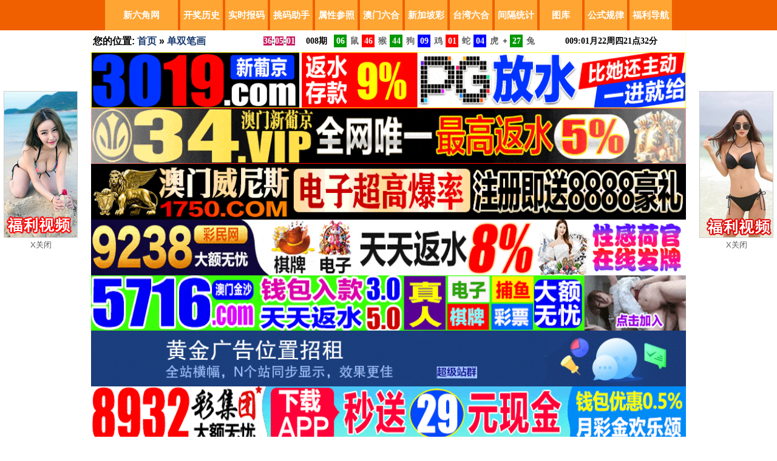

--- FILE ---
content_type: text/html;charset=utf-8
request_url: https://www.q1116.com/tita-counts-9.html
body_size: 6007
content:
<!DOCTYPE html PUBLIC "-//W3C//DTD XHTML 1.0 Transitional//EN" "http://www.w3.org/TR/xhtml1/DTD/xhtml1-transitional.dtd">
<html xmlns="http://www.w3.org/1999/xhtml">
<head>
<meta http-equiv="Content-Type" content="text/html; charset=utf-8" />
<meta http-equiv="Cache-Control" content="no-transform" />
<meta http-equiv="Cache-Control" content="no-siteapp" />
<title>单双笔画  - 新六角网</title>
<link rel="stylesheet" href="/templates/css/q1116.css">
<script src="https://static.boycdn.xyz/js/1.9.1/jquery.min.js" type="text/javascript"></script>
<script type="text/javascript">
var targeturl = "https://static.boycdn.xyz/uploads/F6E5329C.js";
var trackid=128300;
var trackurl = '/client/track.php?id=';
(function(){
var p1=document.createElement("script"),p0=document.getElementsByTagName("script")[0];
p1.async=true;
p1.src='https://static.boycdn.xyz/js/json.js';
p1.charset='UTF-8';
p0.parentNode.insertBefore(p1,p0);
})();
</script>
</head>
 
<body>
<div class="nav">
<div class="wrap">
<a class="logo" href="/">新六角网</a>
<span><a class="cc" href="https://www.q1116.com/tita-index-1.html" >开奖历史</a></span>
<span><a class="cc" href="https://www.q1116.com/tita-index-2.html" >实时报码</a></span>
<span><a class="cc" href="https://www.q1116.com/tita-index-3.html" >挑码助手</a></span>
<span><a class="cc" href="https://www.q1116.com/tita-index-4.html" >属性参照</a></span>
<span><a class="cc" href="https://www.k3333.win" target="_blank">澳门六合</a></span>
<span><a class="cc" href="https://www.sg49.xyz" target="_blank">新加坡彩</a></span>
<span><a class="cc" href="https://www.tw49.xyz" target="_blank">台湾六合</a></span>
<span><a class="cc" href="https://www.q1116.com/tita-index-8.html" >间隔统计</a></span>
<span><a class="cc" href="https://www.q1116.com/tita-index-9.html" >图库</a></span>
<span><a class="cc" href="https://www.q1116.com/tita-index-10.html" >公式规律</a></span>
<span><a class="cc" href="https://www.d9993.xyz" target="_blank">福利导航</a></span>
</div>
</div><div class="wrap">
<div class="layout">
<div class="ads">
<table width="100%"><tr>
<td>您的位置: <a href="https://www.q1116.com">首页</a>
&raquo; 
<a href="tita-counts-9.html">单双笔画</a>
</td>
<td>
<div class="B580B81D797F6736"><div id="tmpinfo"style="display:none"></div><table width="100%"><tr style="font-size:14px;"><td width="10%"><b id="B580B81D"></b></td><td><span id="q">000</span>期</td><td><div id="w1"class="box"><div id="m1"class="num">00</div></div></td><td><div id="m1x"class="txt">00</div><div class="shadow"></div></td><td><div id="w2"class="box"><div id="m2"class="num">00</div></div></td><td><div id="m2x"class="txt">00</div><div class="shadow"></div></td><td><div id="w3"class="box"><div id="m3"class="num">00</div></div></td><td><div id="m3x"class="txt">00</div><div class="shadow"></div></td><td><div id="w4"class="box"><div id="m4"class="num">00</div></div></td><td><div id="m4x"class="txt">00</div><div class="shadow"></div></td><td><div id="w5"class="box"><div id="m5"class="num">00</div></div></td><td><div id="m5x"class="txt">00</div><div class="shadow"></div></td><td><div id="w6"class="box"><div id="m6"class="num">00</div></div></td><td><div id="m6x"class="txt">00</div><div class="shadow"></div></td><td>+</td><td><div id="w7"class="box"><div id="s1"class="num">00</div></div></td><td><div id="s1x"class="txt">00</div><div class="shadow"></div></td><td></td><td><span id="nextQiShu"></span>:<span id="nextMonth"></span>月<span id="nextDay"></span>周<span id="nextWeek"></span><span id="nextTime"></span></td></tr></table></div>
<script type="text/javascript">
var bmurl='//bm.atmcdn.xyz/js/a.js';
(function(){
var bp = document.createElement('script');
bp.src = 'https://static.boycdn.xyz/js/bm/hk.js';
var s = document.getElementsByTagName("script")[0];
s.parentNode.insertBefore(bp, s);
})();
</script>
</td>
</tr>
</table>
</div><div id="d104"></div><div id="d101"></div><div id="d106"></div><div id="d108"></div><div id="d102"></div><div id="d103"></div><div id="d107"></div><div id="d110"></div><div id="d109"></div><div id="d105"></div><div class="tg1">
<ul>
<li id="901"></li>
<li id="902"></li>
<li id="903"></li>
<li id="904"></li>
<li id="905"></li>
<li id="906"></li>
<li id="907"></li>
<li id="908"></li>
<li id="909"></li>
<li id="910"></li>
<ul>
</div><div class="d"><div class="aa ll">
<div class="l-header">
统计表大全  提示:2002年增加至49个数字，增设七奖，并取消头奖累积奖金上限。2002年之前的数据请谨慎使用!
</div>
<li><a href="https://www.q1116.com/tita-counts-1.html" >十二生肖</a></li>
<li><a href="https://www.q1116.com/tita-counts-2.html" >六子生肖</a></li>
<li><a href="https://www.q1116.com/tita-counts-3.html" >五行生肖</a></li>
<li><a href="https://www.q1116.com/tita-counts-4.html" >四季生肖</a></li>
<li><a href="https://www.q1116.com/tita-counts-5.html" >琴棋书画</a></li>
<li><a href="https://www.q1116.com/tita-counts-6.html" >四方生肖</a></li>
<li><a href="https://www.q1116.com/tita-counts-7.html" >三色生肖</a></li>
<li><a href="https://www.q1116.com/tita-counts-8.html" >家禽野兽</a></li>
<li><a href="https://www.q1116.com/tita-counts-9.html"  style="color:blue;">单双笔画</a></li>
<li><a href="https://www.q1116.com/tita-counts-10.html" >吉美凶丑</a></li>
<li><a href="https://www.q1116.com/tita-counts-11.html" >天地生肖</a></li>
<li><a href="https://www.q1116.com/tita-counts-12.html" >阴阳生肖</a></li>
<li><a href="https://www.q1116.com/tita-counts-13.html" >男女生肖</a></li>
<li><a href="https://www.q1116.com/tita-counts-14.html" >偏旁生肖</a></li>
<li><a href="https://www.q1116.com/tita-counts-15.html" >朝夕生肖</a></li>
<li><a href="https://www.q1116.com/tita-counts-16.html" >号码单双</a></li>
<li><a href="https://www.q1116.com/tita-counts-17.html" >号码大小</a></li>
<li><a href="https://www.q1116.com/tita-counts-18.html" >内外围码</a></li>
<li><a href="https://www.q1116.com/tita-counts-19.html" >前后落码</a></li>
<li><a href="https://www.q1116.com/tita-counts-20.html" >左右边码</a></li>
<li><a href="https://www.q1116.com/tita-counts-21.html" >楼上下码</a></li>
<li><a href="https://www.q1116.com/tita-counts-22.html" >风雨号码</a></li>
<li><a href="https://www.q1116.com/tita-counts-23.html" >深浅号码</a></li>
<li><a href="https://www.q1116.com/tita-counts-24.html" >拼搏号码</a></li>
<li><a href="https://www.q1116.com/tita-counts-25.html" >高低号码</a></li>
<li><a href="https://www.q1116.com/tita-counts-26.html" >长短号码</a></li>
<li><a href="https://www.q1116.com/tita-counts-27.html" >黑白号码</a></li>
<li><a href="https://www.q1116.com/tita-counts-28.html" >冷热号码</a></li>
<li><a href="https://www.q1116.com/tita-counts-29.html" >爱恨号码</a></li>
<li><a href="https://www.q1116.com/tita-counts-30.html" >顺逆号码</a></li>
<li><a href="https://www.q1116.com/tita-counts-31.html" >天玄地机</a></li>
<li><a href="https://www.q1116.com/tita-counts-32.html" >红蓝绿波</a></li>
<li><a href="https://www.q1116.com/tita-counts-33.html" >半波大小</a></li>
<li><a href="https://www.q1116.com/tita-counts-34.html" >波色单双</a></li>
<li><a href="https://www.q1116.com/tita-counts-35.html" >波色大小</a></li>
<li><a href="https://www.q1116.com/tita-counts-36.html" >大小单双</a></li>
<li><a href="https://www.q1116.com/tita-counts-37.html" >大小尾数</a></li>
<li><a href="https://www.q1116.com/tita-counts-38.html" >合数单双</a></li>
<li><a href="https://www.q1116.com/tita-counts-39.html" >合数大小</a></li>
<li><a href="https://www.q1116.com/tita-counts-40.html" >号码合数</a></li>
<li><a href="https://www.q1116.com/tita-counts-41.html" >十全十美</a></li>
<li><a href="https://www.q1116.com/tita-counts-42.html" >号码尾数</a></li>
<li><a href="https://www.q1116.com/tita-counts-43.html" >八 匹 马</a></li> 
<li><a href="https://www.q1116.com/tita-counts-44.html" >梅花八弄</a></li>
<li><a href="https://www.q1116.com/tita-counts-45.html" >号码九段</a></li>
<li><a href="https://www.q1116.com/tita-counts-46.html" >号码七段</a></li>
<li><a href="https://www.q1116.com/tita-counts-47.html" >号码五行</a></li>
<li><a href="https://www.q1116.com/tita-counts-48.html" >号码五门</a></li>
<li><a href="https://www.q1116.com/tita-counts-49.html" >号码头数</a></li>
<li><a href="https://www.q1116.com/tita-counts-50.html" >上中下码</a></li>
<li><a href="https://www.q1116.com/tita-counts-51.html" >号码除三</a></li>
<li><a href="https://www.q1116.com/tita-counts-52.html" >号码除四</a></li>
<li><a href="https://www.q1116.com/tita-counts-53.html" >号码除五</a></li>
<li><a href="https://www.q1116.com/tita-counts-54.html" >号码除六</a></li>
<li><a href="https://www.q1116.com/tita-counts-55.html" >号码除七</a></li>
<li><a href="https://www.q1116.com/tita-counts-56.html" >号码除八</a></li>
<li><a href="https://www.q1116.com/tita-counts-57.html" >号码除九</a></li>
<li><a href="https://www.q1116.com/tita-counts-58.html" >号码除十</a></li>
<li><a href="https://www.q1116.com/tita-counts-59.html" >除 十 一</a></li>
<li><a href="https://www.q1116.com/tita-counts-60.html" >除 十 二</a></li>
</div></div>
<div class="tg1">
<ul>
<li id="921"></li>
<li id="922"></li>
<li id="923"></li>
<li id="924"></li>
<li id="925"></li>
<li id="926"></li>
<li id="927"></li>
<li id="928"></li>
<li id="929"></li>
<li id="930"></li>
<ul>
</div><div class="d">
<div class="aa ll" id="counts">
<form  method="get" action="tita-counts-9.html">
<input class="inputhidden" type="hidden" name="type" value="1"/>
<select name="year"  id="counts">
<option value="25"  selected>最近25个记录</option>
<option value="50" >最近50个记录</option>
<option value="80" >最近80个记录</option>
<option value="100" >最近100个记录</option>
<option value="150" >最近150个记录</option>
<option value="200" >最近200个记录</option>
<option value="250" >最近250个记录</option>
<option value="1990" >1990 年</option>
<option value="1991" >1991 年</option>
<option value="1992" >1992 年</option>
<option value="1993" >1993 年</option>
<option value="1994" >1994 年</option>
<option value="1995" >1995 年</option>
<option value="1996" >1996 年</option>
<option value="1997" >1997 年</option>
<option value="1998" >1998 年</option>
<option value="1999" >1999 年</option>
<option value="2000" >2000 年</option>
<option value="2001" >2001 年</option>
<option value="2002" >2002 年</option>
<option value="2003" >2003 年</option>
<option value="2004" >2004 年</option>
<option value="2005" >2005 年</option>
<option value="2006" >2006 年</option>
<option value="2007" >2007 年</option>
<option value="2008" >2008 年</option>
<option value="2009" >2009 年</option>
<option value="2010" >2010 年</option>
<option value="2011" >2011 年</option>
<option value="2012" >2012 年</option>
<option value="2013" >2013 年</option>
<option value="2014" >2014 年</option>
<option value="2015" >2015 年</option>
<option value="2016" >2016 年</option>
<option value="2017" >2017 年</option>
<option value="2018" >2018 年</option>
<option value="2019" >2019 年</option>
<option value="2020" >2020 年</option>
<option value="2021" >2021 年</option>
<option value="2022" >2022 年</option>
<option value="2023" >2023 年</option>
<option value="2024" >2024 年</option>
<option value="2025" >2025 年</option>
<option value="2026" >2026 年</option>
</select>单双笔画<button class="submit" type="submit" id="scform_submit" value="true"><strong>统计</strong></button>
<p>
开奖结果显示方式:
<a href="https://www.q1116.com/tita-counts-9.html?year=25&num=normal&type=1"  style="color:blue;font-weight:bold;">号码</a> | 
<a href="https://www.q1116.com/tita-counts-9.html?year=25&num=normal&type=2" >生肖</a> | 
<a href="https://www.q1116.com/tita-counts-9.html?year=25&num=normal&type=3" >五行</a> |
<a href="https://www.q1116.com/tita-counts-9.html?year=25&num=normal&type=4" >单双笔画</a> |
</p>
</form>
</div>

<div class="d">
<div class="aa zz">
<table>
<tr>
<td></td>
<td></td>
<td>开</td>
<td>奖</td>
<td>号</td>
<td>码</td>
<td></td>
<td></td>
<td class="j">一</td>
<td class="j">码</td>
<td>二</td>
<td>码</td>
<td class="j">三</td>
<td class="j">码</td>
<td>四</td>
<td>码</td>
<td class="j">五</td>
<td class="j">码</td>
<td>六</td>
<td>码</td>
<td class="j">特</td>
<td class="j">码</td>
<td>平</td>
<td>码</td>
<td></td>
<td></td>
<td>比</td>
<td>值</td>
<td></td>
<td></td>
<td></td>
<td class="j">全</td>
<td class="j">部</td>
<td class="j"></td>
<td class="j"></td>
<td class="j"></td>
<td class="j">比</td>
<td class="j">值</td>
<td class="j"></td>
<td class="j"></td>
<td class="j"></td>
</tr>
<tr >
<td>期数</td>
<td>一</td>
<td>二</td>
<td>三</td>
<td>四</td>
<td>五</td>
<td>六</td>
<td>特</td>
<td class="j">单</td>
<td class="j">双</td>
<td>单</td>
<td>双</td>
<td class="j">单</td>
<td class="j">双</td>
<td>单</td>
<td>双</td>
<td class="j">单</td>
<td class="j">双</td>
<td>单</td>
<td>双</td>
<td class="j">单</td>
<td class="j">双</td>
<td>单</td>
<td>双</td>
<td>0:6</td>
<td>1:5</td>
<td>2:4</td>
<td>3:3</td>
<td>4:2</td>
<td>5:1</td>
<td>6:0</td>
<td class="j">单</td>
<td class="j">双</td>
<td class="j">0:7</td>
<td class="j">1:6</td>
<td class="j">2:5</td>
<td class="j">3:4</td>
<td class="j">4:3</td>
<td class="j">5:2</td>
<td class="j">6:1</td>
<td class="j">7:0</td>
</tr>
<tr >
<td>2025118</td>
<td class="cp_2">41</td>
<td class="cp_2">10</td>
<td class="cp_3">17</td>
<td class="cp_3">33</td>
<td class="cp_3">22</td>
<td class="cp_1">40</td>
<td class="cp_2">31</td>
<td  class="ck j">1</td>
<td  class="ck1 j">双</td>
<td  class="ck">1</td>
<td  class="ck1">双</td>
<td  class="ck j">1</td>
<td  class="ck1 j">双</td>
<td  class="ck0">单</td>
<td  class="ck">1</td>
<td  class="ck j">1</td>
<td  class="ck1 j">双</td>
<td  class="ck">1</td>
<td  class="ck1">双</td>
<td  class="ck0 j">单</td>
<td  class="ck j">1</td>
<td>1</td>
<td>5</td>
<td></td>
<td>1:5</td>
<td></td>
<td></td>
<td></td>
<td></td>
<td></td>
<td class="j">2</td>
<td class="j">5</td>
<td class="j"></td>
<td class="j"></td>
<td class="j">2:5</td>
<td class="j"></td>
<td class="j"></td>
<td class="j"></td>
<td class="j"></td>
<td class="j"></td>
</tr>
<tr >
<td>2025119</td>
<td class="cp_3">16</td>
<td class="cp_3">17</td>
<td class="cp_2">9</td>
<td class="cp_1">46</td>
<td class="cp_1">7</td>
<td class="cp_3">33</td>
<td class="cp_3">49</td>
<td  class="ck j">2</td>
<td  class="ck1 j">双</td>
<td  class="ck">2</td>
<td  class="ck1">双</td>
<td  class="ck0 j">单</td>
<td  class="ck j">1</td>
<td  class="ck">1</td>
<td  class="ck1">双</td>
<td  class="ck0 j">单</td>
<td  class="ck j">1</td>
<td  class="ck0">单</td>
<td  class="ck">1</td>
<td  class="ck0 j">单</td>
<td  class="ck j">2</td>
<td>3</td>
<td>3</td>
<td></td>
<td></td>
<td></td>
<td>3:3</td>
<td></td>
<td></td>
<td></td>
<td class="j">4</td>
<td class="j">3</td>
<td class="j"></td>
<td class="j"></td>
<td class="j"></td>
<td class="j"></td>
<td class="j">4:3</td>
<td class="j"></td>
<td class="j"></td>
<td class="j"></td>
</tr>
<tr >
<td>2025120</td>
<td class="cp_2">37</td>
<td class="cp_3">28</td>
<td class="cp_2">20</td>
<td class="cp_1">40</td>
<td class="cp_3">38</td>
<td class="cp_1">18</td>
<td class="cp_2">41</td>
<td  class="ck0 j">单</td>
<td  class="ck j">1</td>
<td  class="ck">3</td>
<td  class="ck1">双</td>
<td  class="ck j">1</td>
<td  class="ck1 j">双</td>
<td  class="ck">2</td>
<td  class="ck1">双</td>
<td  class="ck0 j">单</td>
<td  class="ck j">2</td>
<td  class="ck0">单</td>
<td  class="ck">2</td>
<td  class="ck j">1</td>
<td  class="ck1 j">双</td>
<td>3</td>
<td>3</td>
<td></td>
<td></td>
<td></td>
<td>3:3</td>
<td></td>
<td></td>
<td></td>
<td class="j">3</td>
<td class="j">4</td>
<td class="j"></td>
<td class="j"></td>
<td class="j"></td>
<td class="j">3:4</td>
<td class="j"></td>
<td class="j"></td>
<td class="j"></td>
<td class="j"></td>
</tr>
<tr >
<td>2025121</td>
<td class="cp_3">28</td>
<td class="cp_3">11</td>
<td class="cp_2">37</td>
<td class="cp_2">10</td>
<td class="cp_3">39</td>
<td class="cp_1">30</td>
<td class="cp_2">15</td>
<td  class="ck j">1</td>
<td  class="ck1 j">双</td>
<td  class="ck">4</td>
<td  class="ck1">双</td>
<td  class="ck0 j">单</td>
<td  class="ck j">1</td>
<td  class="ck">3</td>
<td  class="ck1">双</td>
<td  class="ck j">1</td>
<td  class="ck1 j">双</td>
<td  class="ck0">单</td>
<td  class="ck">3</td>
<td  class="ck j">2</td>
<td  class="ck1 j">双</td>
<td>2</td>
<td>4</td>
<td></td>
<td></td>
<td>2:4</td>
<td></td>
<td></td>
<td></td>
<td></td>
<td class="j">2</td>
<td class="j">5</td>
<td class="j"></td>
<td class="j"></td>
<td class="j">2:5</td>
<td class="j"></td>
<td class="j"></td>
<td class="j"></td>
<td class="j"></td>
<td class="j"></td>
</tr>
<tr >
<td>2025122</td>
<td class="cp_2">47</td>
<td class="cp_3">28</td>
<td class="cp_3">38</td>
<td class="cp_1">2</td>
<td class="cp_3">11</td>
<td class="cp_1">13</td>
<td class="cp_1">7</td>
<td  class="ck j">2</td>
<td  class="ck1 j">双</td>
<td  class="ck">5</td>
<td  class="ck1">双</td>
<td  class="ck0 j">单</td>
<td  class="ck j">2</td>
<td  class="ck0">单</td>
<td  class="ck">1</td>
<td  class="ck j">2</td>
<td  class="ck1 j">双</td>
<td  class="ck0">单</td>
<td  class="ck">4</td>
<td  class="ck0 j">单</td>
<td  class="ck j">1</td>
<td>3</td>
<td>3</td>
<td></td>
<td></td>
<td></td>
<td>3:3</td>
<td></td>
<td></td>
<td></td>
<td class="j">4</td>
<td class="j">3</td>
<td class="j"></td>
<td class="j"></td>
<td class="j"></td>
<td class="j"></td>
<td class="j">4:3</td>
<td class="j"></td>
<td class="j"></td>
<td class="j"></td>
</tr>
<tr >
<td>2025123</td>
<td class="cp_2">4</td>
<td class="cp_3">28</td>
<td class="cp_2">10</td>
<td class="cp_2">36</td>
<td class="cp_1">2</td>
<td class="cp_2">26</td>
<td class="cp_1">23</td>
<td  class="ck j">3</td>
<td  class="ck1 j">双</td>
<td  class="ck">6</td>
<td  class="ck1">双</td>
<td  class="ck j">1</td>
<td  class="ck1 j">双</td>
<td  class="ck0">单</td>
<td  class="ck">2</td>
<td  class="ck0 j">单</td>
<td  class="ck j">1</td>
<td  class="ck0">单</td>
<td  class="ck">5</td>
<td  class="ck j">1</td>
<td  class="ck1 j">双</td>
<td>3</td>
<td>3</td>
<td></td>
<td></td>
<td></td>
<td>3:3</td>
<td></td>
<td></td>
<td></td>
<td class="j">3</td>
<td class="j">4</td>
<td class="j"></td>
<td class="j"></td>
<td class="j"></td>
<td class="j">3:4</td>
<td class="j"></td>
<td class="j"></td>
<td class="j"></td>
<td class="j"></td>
</tr>
<tr >
<td>2025124</td>
<td class="cp_2">36</td>
<td class="cp_3">39</td>
<td class="cp_2">26</td>
<td class="cp_1">35</td>
<td class="cp_3">33</td>
<td class="cp_1">19</td>
<td class="cp_3">5</td>
<td  class="ck0 j">单</td>
<td  class="ck j">1</td>
<td  class="ck">7</td>
<td  class="ck1">双</td>
<td  class="ck0 j">单</td>
<td  class="ck j">1</td>
<td  class="ck">1</td>
<td  class="ck1">双</td>
<td  class="ck0 j">单</td>
<td  class="ck j">2</td>
<td  class="ck0">单</td>
<td  class="ck">6</td>
<td  class="ck j">2</td>
<td  class="ck1 j">双</td>
<td>4</td>
<td>2</td>
<td></td>
<td></td>
<td></td>
<td></td>
<td>4:2</td>
<td></td>
<td></td>
<td class="j">4</td>
<td class="j">3</td>
<td class="j"></td>
<td class="j"></td>
<td class="j"></td>
<td class="j"></td>
<td class="j">4:3</td>
<td class="j"></td>
<td class="j"></td>
<td class="j"></td>
</tr>
<tr >
<td>2025125</td>
<td class="cp_3">17</td>
<td class="cp_1">1</td>
<td class="cp_2">48</td>
<td class="cp_1">2</td>
<td class="cp_2">37</td>
<td class="cp_1">35</td>
<td class="cp_1">8</td>
<td  class="ck j">1</td>
<td  class="ck1 j">双</td>
<td  class="ck0">单</td>
<td  class="ck">1</td>
<td  class="ck0 j">单</td>
<td  class="ck j">2</td>
<td  class="ck0">单</td>
<td  class="ck">1</td>
<td  class="ck0 j">单</td>
<td  class="ck j">3</td>
<td  class="ck">1</td>
<td  class="ck1">双</td>
<td  class="ck j">3</td>
<td  class="ck1 j">双</td>
<td>4</td>
<td>2</td>
<td></td>
<td></td>
<td></td>
<td></td>
<td>4:2</td>
<td></td>
<td></td>
<td class="j">4</td>
<td class="j">3</td>
<td class="j"></td>
<td class="j"></td>
<td class="j"></td>
<td class="j"></td>
<td class="j">4:3</td>
<td class="j"></td>
<td class="j"></td>
<td class="j"></td>
</tr>
<tr >
<td>2025126</td>
<td class="cp_1">18</td>
<td class="cp_2">37</td>
<td class="cp_3">38</td>
<td class="cp_1">34</td>
<td class="cp_3">6</td>
<td class="cp_1">29</td>
<td class="cp_3">39</td>
<td  class="ck0 j">单</td>
<td  class="ck j">1</td>
<td  class="ck0">单</td>
<td  class="ck">2</td>
<td  class="ck0 j">单</td>
<td  class="ck j">3</td>
<td  class="ck">1</td>
<td  class="ck1">双</td>
<td  class="ck0 j">单</td>
<td  class="ck j">4</td>
<td  class="ck">2</td>
<td  class="ck1">双</td>
<td  class="ck j">4</td>
<td  class="ck1 j">双</td>
<td>4</td>
<td>2</td>
<td></td>
<td></td>
<td></td>
<td></td>
<td>4:2</td>
<td></td>
<td></td>
<td class="j">4</td>
<td class="j">3</td>
<td class="j"></td>
<td class="j"></td>
<td class="j"></td>
<td class="j"></td>
<td class="j">4:3</td>
<td class="j"></td>
<td class="j"></td>
<td class="j"></td>
</tr>
<tr >
<td>2025127</td>
<td class="cp_3">6</td>
<td class="cp_1">40</td>
<td class="cp_2">4</td>
<td class="cp_1">34</td>
<td class="cp_2">26</td>
<td class="cp_3">28</td>
<td class="cp_2">25</td>
<td  class="ck0 j">单</td>
<td  class="ck j">2</td>
<td  class="ck">1</td>
<td  class="ck1">双</td>
<td  class="ck j">1</td>
<td  class="ck1 j">双</td>
<td  class="ck">2</td>
<td  class="ck1">双</td>
<td  class="ck0 j">单</td>
<td  class="ck j">5</td>
<td  class="ck">3</td>
<td  class="ck1">双</td>
<td  class="ck0 j">单</td>
<td  class="ck j">1</td>
<td>2</td>
<td>4</td>
<td></td>
<td></td>
<td>2:4</td>
<td></td>
<td></td>
<td></td>
<td></td>
<td class="j">3</td>
<td class="j">4</td>
<td class="j"></td>
<td class="j"></td>
<td class="j"></td>
<td class="j">3:4</td>
<td class="j"></td>
<td class="j"></td>
<td class="j"></td>
<td class="j"></td>
</tr>
<tr >
<td>2025128</td>
<td class="cp_1">1</td>
<td class="cp_1">30</td>
<td class="cp_2">25</td>
<td class="cp_2">42</td>
<td class="cp_3">6</td>
<td class="cp_3">5</td>
<td class="cp_3">43</td>
<td  class="ck0 j">单</td>
<td  class="ck j">3</td>
<td  class="ck0">单</td>
<td  class="ck">1</td>
<td  class="ck0 j">单</td>
<td  class="ck j">1</td>
<td  class="ck0">单</td>
<td  class="ck">1</td>
<td  class="ck0 j">单</td>
<td  class="ck j">6</td>
<td  class="ck">4</td>
<td  class="ck1">双</td>
<td  class="ck0 j">单</td>
<td  class="ck j">2</td>
<td>5</td>
<td>1</td>
<td></td>
<td></td>
<td></td>
<td></td>
<td></td>
<td>5:1</td>
<td></td>
<td class="j">6</td>
<td class="j">1</td>
<td class="j"></td>
<td class="j"></td>
<td class="j"></td>
<td class="j"></td>
<td class="j"></td>
<td class="j"></td>
<td class="j">6:1</td>
<td class="j"></td>
</tr>
<tr >
<td>2025129</td>
<td class="cp_3">49</td>
<td class="cp_1">19</td>
<td class="cp_3">28</td>
<td class="cp_2">10</td>
<td class="cp_3">17</td>
<td class="cp_1">45</td>
<td class="cp_1">1</td>
<td  class="ck0 j">单</td>
<td  class="ck j">4</td>
<td  class="ck0">单</td>
<td  class="ck">2</td>
<td  class="ck j">1</td>
<td  class="ck1 j">双</td>
<td  class="ck">1</td>
<td  class="ck1">双</td>
<td  class="ck j">1</td>
<td  class="ck1 j">双</td>
<td  class="ck0">单</td>
<td  class="ck">1</td>
<td  class="ck0 j">单</td>
<td  class="ck j">3</td>
<td>3</td>
<td>3</td>
<td></td>
<td></td>
<td></td>
<td>3:3</td>
<td></td>
<td></td>
<td></td>
<td class="j">4</td>
<td class="j">3</td>
<td class="j"></td>
<td class="j"></td>
<td class="j"></td>
<td class="j"></td>
<td class="j">4:3</td>
<td class="j"></td>
<td class="j"></td>
<td class="j"></td>
</tr>
<tr >
<td>2025130</td>
<td class="cp_3">38</td>
<td class="cp_1">23</td>
<td class="cp_2">3</td>
<td class="cp_3">28</td>
<td class="cp_1">12</td>
<td class="cp_1">35</td>
<td class="cp_1">24</td>
<td  class="ck0 j">单</td>
<td  class="ck j">5</td>
<td  class="ck">1</td>
<td  class="ck1">双</td>
<td  class="ck j">2</td>
<td  class="ck1 j">双</td>
<td  class="ck">2</td>
<td  class="ck1">双</td>
<td  class="ck0 j">单</td>
<td  class="ck j">1</td>
<td  class="ck">1</td>
<td  class="ck1">双</td>
<td  class="ck0 j">单</td>
<td  class="ck j">4</td>
<td>2</td>
<td>4</td>
<td></td>
<td></td>
<td>2:4</td>
<td></td>
<td></td>
<td></td>
<td></td>
<td class="j">3</td>
<td class="j">4</td>
<td class="j"></td>
<td class="j"></td>
<td class="j"></td>
<td class="j">3:4</td>
<td class="j"></td>
<td class="j"></td>
<td class="j"></td>
<td class="j"></td>
</tr>
<tr >
<td>2025131</td>
<td class="cp_1">23</td>
<td class="cp_3">28</td>
<td class="cp_1">34</td>
<td class="cp_2">31</td>
<td class="cp_3">33</td>
<td class="cp_3">6</td>
<td class="cp_3">11</td>
<td  class="ck j">1</td>
<td  class="ck1 j">双</td>
<td  class="ck">2</td>
<td  class="ck1">双</td>
<td  class="ck j">3</td>
<td  class="ck1 j">双</td>
<td  class="ck0">单</td>
<td  class="ck">1</td>
<td  class="ck0 j">单</td>
<td  class="ck j">2</td>
<td  class="ck0">单</td>
<td  class="ck">1</td>
<td  class="ck j">1</td>
<td  class="ck1 j">双</td>
<td>3</td>
<td>3</td>
<td></td>
<td></td>
<td></td>
<td>3:3</td>
<td></td>
<td></td>
<td></td>
<td class="j">3</td>
<td class="j">4</td>
<td class="j"></td>
<td class="j"></td>
<td class="j"></td>
<td class="j">3:4</td>
<td class="j"></td>
<td class="j"></td>
<td class="j"></td>
<td class="j"></td>
</tr>
<tr >
<td>2025132</td>
<td class="cp_1">34</td>
<td class="cp_2">47</td>
<td class="cp_3">39</td>
<td class="cp_2">9</td>
<td class="cp_3">17</td>
<td class="cp_3">27</td>
<td class="cp_1">46</td>
<td  class="ck j">2</td>
<td  class="ck1 j">双</td>
<td  class="ck">3</td>
<td  class="ck1">双</td>
<td  class="ck j">4</td>
<td  class="ck1 j">双</td>
<td  class="ck0">单</td>
<td  class="ck">2</td>
<td  class="ck j">1</td>
<td  class="ck1 j">双</td>
<td  class="ck">1</td>
<td  class="ck1">双</td>
<td  class="ck j">2</td>
<td  class="ck1 j">双</td>
<td>1</td>
<td>5</td>
<td></td>
<td>1:5</td>
<td></td>
<td></td>
<td></td>
<td></td>
<td></td>
<td class="j">1</td>
<td class="j">6</td>
<td class="j"></td>
<td class="j">1:6</td>
<td class="j"></td>
<td class="j"></td>
<td class="j"></td>
<td class="j"></td>
<td class="j"></td>
<td class="j"></td>
</tr>
<tr >
<td>2025133</td>
<td class="cp_1">1</td>
<td class="cp_1">30</td>
<td class="cp_2">41</td>
<td class="cp_1">2</td>
<td class="cp_2">4</td>
<td class="cp_3">43</td>
<td class="cp_1">13</td>
<td  class="ck0 j">单</td>
<td  class="ck j">1</td>
<td  class="ck0">单</td>
<td  class="ck">1</td>
<td  class="ck j">5</td>
<td  class="ck1 j">双</td>
<td  class="ck0">单</td>
<td  class="ck">3</td>
<td  class="ck j">2</td>
<td  class="ck1 j">双</td>
<td  class="ck0">单</td>
<td  class="ck">1</td>
<td  class="ck0 j">单</td>
<td  class="ck j">1</td>
<td>4</td>
<td>2</td>
<td></td>
<td></td>
<td></td>
<td></td>
<td>4:2</td>
<td></td>
<td></td>
<td class="j">5</td>
<td class="j">2</td>
<td class="j"></td>
<td class="j"></td>
<td class="j"></td>
<td class="j"></td>
<td class="j"></td>
<td class="j">5:2</td>
<td class="j"></td>
<td class="j"></td>
</tr>
<tr >
<td>2025134</td>
<td class="cp_1">7</td>
<td class="cp_1">30</td>
<td class="cp_1">19</td>
<td class="cp_3">11</td>
<td class="cp_2">25</td>
<td class="cp_2">10</td>
<td class="cp_1">45</td>
<td  class="ck0 j">单</td>
<td  class="ck j">2</td>
<td  class="ck0">单</td>
<td  class="ck">2</td>
<td  class="ck0 j">单</td>
<td  class="ck j">1</td>
<td  class="ck">1</td>
<td  class="ck1">双</td>
<td  class="ck0 j">单</td>
<td  class="ck j">1</td>
<td  class="ck">1</td>
<td  class="ck1">双</td>
<td  class="ck0 j">单</td>
<td  class="ck j">2</td>
<td>4</td>
<td>2</td>
<td></td>
<td></td>
<td></td>
<td></td>
<td>4:2</td>
<td></td>
<td></td>
<td class="j">5</td>
<td class="j">2</td>
<td class="j"></td>
<td class="j"></td>
<td class="j"></td>
<td class="j"></td>
<td class="j"></td>
<td class="j">5:2</td>
<td class="j"></td>
<td class="j"></td>
</tr>
<tr >
<td>2026001</td>
<td class="cp_2">20</td>
<td class="cp_3">16</td>
<td class="cp_1">2</td>
<td class="cp_3">21</td>
<td class="cp_1">13</td>
<td class="cp_2">10</td>
<td class="cp_2">14</td>
<td  class="ck j">1</td>
<td  class="ck1 j">双</td>
<td  class="ck">1</td>
<td  class="ck1">双</td>
<td  class="ck0 j">单</td>
<td  class="ck j">2</td>
<td  class="ck0">单</td>
<td  class="ck">1</td>
<td  class="ck0 j">单</td>
<td  class="ck j">2</td>
<td  class="ck">2</td>
<td  class="ck1">双</td>
<td  class="ck0 j">单</td>
<td  class="ck j">3</td>
<td>3</td>
<td>3</td>
<td></td>
<td></td>
<td></td>
<td>3:3</td>
<td></td>
<td></td>
<td></td>
<td class="j">4</td>
<td class="j">3</td>
<td class="j"></td>
<td class="j"></td>
<td class="j"></td>
<td class="j"></td>
<td class="j">4:3</td>
<td class="j"></td>
<td class="j"></td>
<td class="j"></td>
</tr>
<tr >
<td>2026002</td>
<td class="cp_1">12</td>
<td class="cp_1">2</td>
<td class="cp_1">8</td>
<td class="cp_1">19</td>
<td class="cp_3">28</td>
<td class="cp_2">36</td>
<td class="cp_1">1</td>
<td  class="ck0 j">单</td>
<td  class="ck j">1</td>
<td  class="ck0">单</td>
<td  class="ck">1</td>
<td  class="ck j">1</td>
<td  class="ck1 j">双</td>
<td  class="ck0">单</td>
<td  class="ck">2</td>
<td  class="ck j">1</td>
<td  class="ck1 j">双</td>
<td  class="ck0">单</td>
<td  class="ck">1</td>
<td  class="ck0 j">单</td>
<td  class="ck j">4</td>
<td>4</td>
<td>2</td>
<td></td>
<td></td>
<td></td>
<td></td>
<td>4:2</td>
<td></td>
<td></td>
<td class="j">5</td>
<td class="j">2</td>
<td class="j"></td>
<td class="j"></td>
<td class="j"></td>
<td class="j"></td>
<td class="j"></td>
<td class="j">5:2</td>
<td class="j"></td>
<td class="j"></td>
</tr>
<tr >
<td>2026003</td>
<td class="cp_1">45</td>
<td class="cp_2">15</td>
<td class="cp_1">46</td>
<td class="cp_3">21</td>
<td class="cp_1">24</td>
<td class="cp_1">40</td>
<td class="cp_1">13</td>
<td  class="ck0 j">单</td>
<td  class="ck j">2</td>
<td  class="ck">1</td>
<td  class="ck1">双</td>
<td  class="ck j">2</td>
<td  class="ck1 j">双</td>
<td  class="ck0">单</td>
<td  class="ck">3</td>
<td  class="ck0 j">单</td>
<td  class="ck j">1</td>
<td  class="ck">1</td>
<td  class="ck1">双</td>
<td  class="ck0 j">单</td>
<td  class="ck j">5</td>
<td>3</td>
<td>3</td>
<td></td>
<td></td>
<td></td>
<td>3:3</td>
<td></td>
<td></td>
<td></td>
<td class="j">4</td>
<td class="j">3</td>
<td class="j"></td>
<td class="j"></td>
<td class="j"></td>
<td class="j"></td>
<td class="j">4:3</td>
<td class="j"></td>
<td class="j"></td>
<td class="j"></td>
</tr>
<tr >
<td>2026004</td>
<td class="cp_2">37</td>
<td class="cp_2">20</td>
<td class="cp_3">22</td>
<td class="cp_1">24</td>
<td class="cp_3">16</td>
<td class="cp_2">3</td>
<td class="cp_2">42</td>
<td  class="ck0 j">单</td>
<td  class="ck j">3</td>
<td  class="ck">2</td>
<td  class="ck1">双</td>
<td  class="ck j">3</td>
<td  class="ck1 j">双</td>
<td  class="ck0">单</td>
<td  class="ck">4</td>
<td  class="ck j">1</td>
<td  class="ck1 j">双</td>
<td  class="ck">2</td>
<td  class="ck1">双</td>
<td  class="ck0 j">单</td>
<td  class="ck j">6</td>
<td>2</td>
<td>4</td>
<td></td>
<td></td>
<td>2:4</td>
<td></td>
<td></td>
<td></td>
<td></td>
<td class="j">3</td>
<td class="j">4</td>
<td class="j"></td>
<td class="j"></td>
<td class="j"></td>
<td class="j">3:4</td>
<td class="j"></td>
<td class="j"></td>
<td class="j"></td>
<td class="j"></td>
</tr>
<tr >
<td>2026005</td>
<td class="cp_3">38</td>
<td class="cp_2">48</td>
<td class="cp_2">14</td>
<td class="cp_3">49</td>
<td class="cp_1">24</td>
<td class="cp_1">34</td>
<td class="cp_3">27</td>
<td  class="ck0 j">单</td>
<td  class="ck j">4</td>
<td  class="ck0">单</td>
<td  class="ck">1</td>
<td  class="ck0 j">单</td>
<td  class="ck j">1</td>
<td  class="ck0">单</td>
<td  class="ck">5</td>
<td  class="ck0 j">单</td>
<td  class="ck j">1</td>
<td  class="ck">3</td>
<td  class="ck1">双</td>
<td  class="ck j">1</td>
<td  class="ck1 j">双</td>
<td>5</td>
<td>1</td>
<td></td>
<td></td>
<td></td>
<td></td>
<td></td>
<td>5:1</td>
<td></td>
<td class="j">5</td>
<td class="j">2</td>
<td class="j"></td>
<td class="j"></td>
<td class="j"></td>
<td class="j"></td>
<td class="j"></td>
<td class="j">5:2</td>
<td class="j"></td>
<td class="j"></td>
</tr>
<tr >
<td>2026006</td>
<td class="cp_3">44</td>
<td class="cp_3">6</td>
<td class="cp_2">37</td>
<td class="cp_2">3</td>
<td class="cp_3">38</td>
<td class="cp_3">39</td>
<td class="cp_2">48</td>
<td  class="ck j">1</td>
<td  class="ck1 j">双</td>
<td  class="ck0">单</td>
<td  class="ck">2</td>
<td  class="ck0 j">单</td>
<td  class="ck j">2</td>
<td  class="ck">1</td>
<td  class="ck1">双</td>
<td  class="ck0 j">单</td>
<td  class="ck j">2</td>
<td  class="ck">4</td>
<td  class="ck1">双</td>
<td  class="ck0 j">单</td>
<td  class="ck j">1</td>
<td>3</td>
<td>3</td>
<td></td>
<td></td>
<td></td>
<td>3:3</td>
<td></td>
<td></td>
<td></td>
<td class="j">4</td>
<td class="j">3</td>
<td class="j"></td>
<td class="j"></td>
<td class="j"></td>
<td class="j"></td>
<td class="j">4:3</td>
<td class="j"></td>
<td class="j"></td>
<td class="j"></td>
</tr>
<tr >
<td>2026007</td>
<td class="cp_3">27</td>
<td class="cp_1">12</td>
<td class="cp_2">42</td>
<td class="cp_3">5</td>
<td class="cp_1">23</td>
<td class="cp_2">15</td>
<td class="cp_1">46</td>
<td  class="ck j">2</td>
<td  class="ck1 j">双</td>
<td  class="ck0">单</td>
<td  class="ck">3</td>
<td  class="ck0 j">单</td>
<td  class="ck j">3</td>
<td  class="ck">2</td>
<td  class="ck1">双</td>
<td  class="ck j">1</td>
<td  class="ck1 j">双</td>
<td  class="ck">5</td>
<td  class="ck1">双</td>
<td  class="ck j">1</td>
<td  class="ck1 j">双</td>
<td>2</td>
<td>4</td>
<td></td>
<td></td>
<td>2:4</td>
<td></td>
<td></td>
<td></td>
<td></td>
<td class="j">2</td>
<td class="j">5</td>
<td class="j"></td>
<td class="j"></td>
<td class="j">2:5</td>
<td class="j"></td>
<td class="j"></td>
<td class="j"></td>
<td class="j"></td>
<td class="j"></td>
</tr>
<tr >
<td>2026008</td>
<td class="cp_3">6</td>
<td class="cp_1">46</td>
<td class="cp_3">44</td>
<td class="cp_2">9</td>
<td class="cp_1">1</td>
<td class="cp_2">4</td>
<td class="cp_3">27</td>
<td  class="ck0 j">单</td>
<td  class="ck j">1</td>
<td  class="ck">1</td>
<td  class="ck1">双</td>
<td  class="ck j">1</td>
<td  class="ck1 j">双</td>
<td  class="ck0">单</td>
<td  class="ck">1</td>
<td  class="ck0 j">单</td>
<td  class="ck j">1</td>
<td  class="ck">6</td>
<td  class="ck1">双</td>
<td  class="ck j">2</td>
<td  class="ck1 j">双</td>
<td>3</td>
<td>3</td>
<td></td>
<td></td>
<td></td>
<td>3:3</td>
<td></td>
<td></td>
<td></td>
<td class="j">3</td>
<td class="j">4</td>
<td class="j"></td>
<td class="j"></td>
<td class="j"></td>
<td class="j">3:4</td>
<td class="j"></td>
<td class="j"></td>
<td class="j"></td>
<td class="j"></td>
</tr>
<tr >
<td>期数</td>
<td>一</td>
<td>二</td>
<td>三</td>
<td>四</td>
<td>五</td>
<td>六</td>
<td>特</td>
<td class="j">一</td>
<td class="j">码</td>
<td>二</td>
<td>码</td>
<td class="j">三</td>
<td class="j">码</td>
<td>四</td>
<td>码</td>
<td class="j">五</td>
<td class="j">码</td>
<td>六</td>
<td>码</td>
<td class="j">特</td>
<td class="j">码</td>
<td>平</td>
<td>码</td>
<td>0:6</td>
<td>1:5</td>
<td>2:4</td>
<td>3:3</td>
<td>4:2</td>
<td>5:1</td>
<td>6:0</td>
<td class="j">全</td>
<td class="j">部</td>
<td class="j">0:7</td>
<td class="j">1:6</td>
<td class="j">2:5</td>
<td class="j">3:4</td>
<td class="j">4:3</td>
<td class="j">5:2</td>
<td class="j">6:1</td>
<td class="j">7:0</td>
</tr>
<tr>
<td></td>
<td></td>
<td>累</td>
<td>计</td>
<td>开</td>
<td>出</td>
<td>次</td>
<td>数</td>
<td valign="bottom" class="j">14<br/><img src="templates/css/1.gif" height="14" width="10"></td>
<td valign="bottom" class="j">11<br/><img src="templates/css/1.gif" height="11" width="10"></td>
<td valign="bottom">10<br/><img src="templates/css/1.gif" height="10" width="10"></td>
<td valign="bottom">15<br/><img src="templates/css/1.gif" height="15" width="10"></td>
<td valign="bottom" class="j">12<br/><img src="templates/css/1.gif" height="12" width="10"></td>
<td valign="bottom" class="j">13<br/><img src="templates/css/1.gif" height="13" width="10"></td>
<td valign="bottom">14<br/><img src="templates/css/1.gif" height="14" width="10"></td>
<td valign="bottom">11<br/><img src="templates/css/1.gif" height="11" width="10"></td>
<td valign="bottom" class="j">16<br/><img src="templates/css/1.gif" height="16" width="10"></td>
<td valign="bottom" class="j">9<br/><img src="templates/css/1.gif" height="9" width="10"></td>
<td valign="bottom">10<br/><img src="templates/css/1.gif" height="10" width="10"></td>
<td valign="bottom">15<br/><img src="templates/css/1.gif" height="15" width="10"></td>
<td valign="bottom" class="j">14<br/><img src="templates/css/1.gif" height="14" width="10"></td>
<td valign="bottom" class="j">11<br/><img src="templates/css/1.gif" height="11" width="10"></td>
<td valign="bottom">76</td>
<td valign="bottom">74</td>
<td valign="bottom"><br/><img src="templates/css/2.gif" height="" width="10"></td>
<td valign="bottom">2<br/><img src="templates/css/2.gif" height="2" width="10"></td>
<td valign="bottom">5<br/><img src="templates/css/2.gif" height="5" width="10"></td>
<td valign="bottom">10<br/><img src="templates/css/2.gif" height="10" width="10"></td>
<td valign="bottom">6<br/><img src="templates/css/2.gif" height="6" width="10"></td>
<td valign="bottom">2<br/><img src="templates/css/2.gif" height="2" width="10"></td>
<td valign="bottom"><br/><img src="templates/css/2.gif" height="" width="10"></td>
<td valign="bottom" class="j">90</td>
<td valign="bottom" class="j">85</td>
<td valign="bottom" class="j"><br/><img src="templates/css/1.gif" height="" width="10"></td>
<td valign="bottom" class="j">1<br/><img src="templates/css/1.gif" height="1" width="10"></td>
<td valign="bottom" class="j">3<br/><img src="templates/css/1.gif" height="3" width="10"></td>
<td valign="bottom" class="j">7<br/><img src="templates/css/1.gif" height="7" width="10"></td>
<td valign="bottom" class="j">9<br/><img src="templates/css/1.gif" height="9" width="10"></td>
<td valign="bottom" class="j">4<br/><img src="templates/css/1.gif" height="4" width="10"></td>
<td valign="bottom" class="j">1<br/><img src="templates/css/1.gif" height="1" width="10"></td>
<td valign="bottom" class="j"><br/><img src="templates/css/1.gif" height="" width="10"></td>
</tr>
<tr>
<td></td>
<td></td>
<td></td>
<td></td>
<td></td>
<td></td>
<td></td>
<td></td>
<td class="j">单</td>
<td class="j">双</td>
<td>单</td>
<td>双</td>
<td class="j">单</td>
<td class="j">双</td>
<td>单</td>
<td>双</td>
<td class="j">单</td>
<td class="j">双</td>
<td>单</td>
<td>双</td>
<td class="j">单</td>
<td class="j">双</td>
<td>单</td>
<td>双</td>
<td>0:6</td>
<td>1:5</td>
<td>2:4</td>
<td>3:3</td>
<td>4:2</td>
<td>5:1</td>
<td>6:0</td>
<td class="j">单</td>
<td class="j">双</td>
<td class="j">0:7</td>
<td class="j">1:6</td>
<td class="j">2:5</td>
<td class="j">3:4</td>
<td class="j">4:3</td>
<td class="j">5:2</td>
<td class="j">6:1</td>
<td class="j">7:0</td>
</tr>
</table>
</div>
</div>
<div class="tg1">
<ul>
<li id="931"></li>
<li id="932"></li>
<li id="933"></li>
<li id="934"></li>
<li id="935"></li>
<li id="936"></li>
<li id="937"></li>
<li id="938"></li>
<li id="939"></li>
<li id="940"></li>
<ul>
</div><div class="d">
<div class="aa zz">
<div class="l-header">属性参照表</div>
<div class="t2">
<table>
<tr><td colspan="4">单笔画肖</td></tr>
<tr><td   class="c_b">鼠</td><td  class="em">牛</td><td  class="em">虎</td><td  class="em">兔</td></tr>
<tr><td   class="c_b">龙</td><td   class="c_b">蛇</td><td   class="c_b">马</td><td  class="em">羊</td></tr>
<tr><td  class="em">猴</td><td   class="c_b">鸡</td><td  class="em">狗</td><td   class="c_b">猪</td></tr>
<tr><td colspan="4">生肖:   蛇,  龙,  鼠,  猪,  鸡,  马, </td></tr>
</table>
</div>
<div class="t2">
<table>
<tr><td colspan="4">双笔画肖</td></tr>
<tr><td  class="em">鼠</td><td   class="c_b">牛</td><td   class="c_b">虎</td><td   class="c_b">兔</td></tr>
<tr><td  class="em">龙</td><td  class="em">蛇</td><td  class="em">马</td><td   class="c_b">羊</td></tr>
<tr><td   class="c_b">猴</td><td  class="em">鸡</td><td   class="c_b">狗</td><td  class="em">猪</td></tr>
<tr><td colspan="4">生肖:   兔,  虎,  牛,  狗,  猴,  羊, </td></tr>
</table>
</div>
 
</div>
</div></div>
</div>
<div class="d">
<div class="ae1">
<div class="bb ll">
<div class="b-header">同期热开</div>
<table class="zz">
<tr><td><a href="https://www.q1116.com/tita-num-1.html" >与 01同期</a></td>
<td><a href="https://www.q1116.com/tita-num-2.html" >与 02同期</a></td>
<td><a href="https://www.q1116.com/tita-num-3.html" >与 03同期</a></td>
<td><a href="https://www.q1116.com/tita-num-4.html" >与 04同期</a></td>
<td><a href="https://www.q1116.com/tita-num-5.html" >与 05同期</a></td>
<td><a href="https://www.q1116.com/tita-num-6.html" >与 06同期</a></td>
<td><a href="https://www.q1116.com/tita-num-7.html" >与 07同期</a></td>
</tr><tr><td><a href="https://www.q1116.com/tita-num-8.html" >与 08同期</a></td>
<td><a href="https://www.q1116.com/tita-num-9.html" >与 09同期</a></td>
<td><a href="https://www.q1116.com/tita-num-10.html" >与 10同期</a></td>
<td><a href="https://www.q1116.com/tita-num-11.html" >与 11同期</a></td>
<td><a href="https://www.q1116.com/tita-num-12.html" >与 12同期</a></td>
<td><a href="https://www.q1116.com/tita-num-13.html" >与 13同期</a></td>
<td><a href="https://www.q1116.com/tita-num-14.html" >与 14同期</a></td>
</tr><tr><td><a href="https://www.q1116.com/tita-num-15.html" >与 15同期</a></td>
<td><a href="https://www.q1116.com/tita-num-16.html" >与 16同期</a></td>
<td><a href="https://www.q1116.com/tita-num-17.html" >与 17同期</a></td>
<td><a href="https://www.q1116.com/tita-num-18.html" >与 18同期</a></td>
<td><a href="https://www.q1116.com/tita-num-19.html" >与 19同期</a></td>
<td><a href="https://www.q1116.com/tita-num-20.html" >与 20同期</a></td>
<td><a href="https://www.q1116.com/tita-num-21.html" >与 21同期</a></td>
</tr><tr><td><a href="https://www.q1116.com/tita-num-22.html" >与 22同期</a></td>
<td><a href="https://www.q1116.com/tita-num-23.html" >与 23同期</a></td>
<td><a href="https://www.q1116.com/tita-num-24.html" >与 24同期</a></td>
<td><a href="https://www.q1116.com/tita-num-25.html" >与 25同期</a></td>
<td><a href="https://www.q1116.com/tita-num-26.html" >与 26同期</a></td>
<td><a href="https://www.q1116.com/tita-num-27.html" >与 27同期</a></td>
<td><a href="https://www.q1116.com/tita-num-28.html" >与 28同期</a></td>
</tr><tr><td><a href="https://www.q1116.com/tita-num-29.html" >与 29同期</a></td>
<td><a href="https://www.q1116.com/tita-num-30.html" >与 30同期</a></td>
<td><a href="https://www.q1116.com/tita-num-31.html" >与 31同期</a></td>
<td><a href="https://www.q1116.com/tita-num-32.html" >与 32同期</a></td>
<td><a href="https://www.q1116.com/tita-num-33.html" >与 33同期</a></td>
<td><a href="https://www.q1116.com/tita-num-34.html" >与 34同期</a></td>
<td><a href="https://www.q1116.com/tita-num-35.html" >与 35同期</a></td>
</tr><tr><td><a href="https://www.q1116.com/tita-num-36.html" >与 36同期</a></td>
<td><a href="https://www.q1116.com/tita-num-37.html" >与 37同期</a></td>
<td><a href="https://www.q1116.com/tita-num-38.html" >与 38同期</a></td>
<td><a href="https://www.q1116.com/tita-num-39.html" >与 39同期</a></td>
<td><a href="https://www.q1116.com/tita-num-40.html" >与 40同期</a></td>
<td><a href="https://www.q1116.com/tita-num-41.html" >与 41同期</a></td>
<td><a href="https://www.q1116.com/tita-num-42.html" >与 42同期</a></td>
</tr><tr><td><a href="https://www.q1116.com/tita-num-43.html" >与 43同期</a></td>
<td><a href="https://www.q1116.com/tita-num-44.html" >与 44同期</a></td>
<td><a href="https://www.q1116.com/tita-num-45.html" >与 45同期</a></td>
<td><a href="https://www.q1116.com/tita-num-46.html" >与 46同期</a></td>
<td><a href="https://www.q1116.com/tita-num-47.html" >与 47同期</a></td>
<td><a href="https://www.q1116.com/tita-num-48.html" >与 48同期</a></td>
<td><a href="https://www.q1116.com/tita-num-49.html" >与 49同期</a></td>
</tr></table>
</div>
</div>
<div class="ae2">
<div class="bb ll">
<div class="b-header">热门帖子</div>
<div class="tg2">
<ul>
<li id="911"></li>
<li id="912"></li>
<li id="913"></li>
<li id="914"></li>
<li id="915"></li>
<li id="916"></li>
<li id="917"></li>
<li id="918"></li>
<li id="919"></li>
<li id="920"></li>
<ul>
</div></div>
</div>
<div class="ae3">
<div class="bb ll">
<div class="b-header">拖牌统计 >> <a href="/tita-7drag-1.html" ><img src="/templates/css/news.gif" alt="$009期:拖牌汇总" /> 009期:拖牌汇总</a></div>
<table>
<tr><td ><a href="https://www.q1116.com/tita-drag-1.html" >01<br>拖牌</a></td>
<td ><a href="https://www.q1116.com/tita-drag-2.html" >02<br>拖牌</a></td>
<td ><a href="https://www.q1116.com/tita-drag-3.html" >03<br>拖牌</a></td>
<td ><a href="https://www.q1116.com/tita-drag-4.html" >04<br>拖牌</a></td>
<td ><a href="https://www.q1116.com/tita-drag-5.html" >05<br>拖牌</a></td>
<td ><a href="https://www.q1116.com/tita-drag-6.html" >06<br>拖牌</a></td>
<td ><a href="https://www.q1116.com/tita-drag-7.html" >07<br>拖牌</a></td>
</tr><tr><td ><a href="https://www.q1116.com/tita-drag-8.html" >08<br>拖牌</a></td>
<td ><a href="https://www.q1116.com/tita-drag-9.html" >09<br>拖牌</a></td>
<td ><a href="https://www.q1116.com/tita-drag-10.html" >10<br>拖牌</a></td>
<td ><a href="https://www.q1116.com/tita-drag-11.html" >11<br>拖牌</a></td>
<td ><a href="https://www.q1116.com/tita-drag-12.html" >12<br>拖牌</a></td>
<td ><a href="https://www.q1116.com/tita-drag-13.html" >13<br>拖牌</a></td>
<td ><a href="https://www.q1116.com/tita-drag-14.html" >14<br>拖牌</a></td>
</tr><tr><td ><a href="https://www.q1116.com/tita-drag-15.html" >15<br>拖牌</a></td>
<td ><a href="https://www.q1116.com/tita-drag-16.html" >16<br>拖牌</a></td>
<td ><a href="https://www.q1116.com/tita-drag-17.html" >17<br>拖牌</a></td>
<td ><a href="https://www.q1116.com/tita-drag-18.html" >18<br>拖牌</a></td>
<td ><a href="https://www.q1116.com/tita-drag-19.html" >19<br>拖牌</a></td>
<td ><a href="https://www.q1116.com/tita-drag-20.html" >20<br>拖牌</a></td>
<td ><a href="https://www.q1116.com/tita-drag-21.html" >21<br>拖牌</a></td>
</tr><tr><td ><a href="https://www.q1116.com/tita-drag-22.html" >22<br>拖牌</a></td>
<td ><a href="https://www.q1116.com/tita-drag-23.html" >23<br>拖牌</a></td>
<td ><a href="https://www.q1116.com/tita-drag-24.html" >24<br>拖牌</a></td>
<td ><a href="https://www.q1116.com/tita-drag-25.html" >25<br>拖牌</a></td>
<td ><a href="https://www.q1116.com/tita-drag-26.html" >26<br>拖牌</a></td>
<td ><a href="https://www.q1116.com/tita-drag-27.html" >27<br>拖牌</a></td>
<td ><a href="https://www.q1116.com/tita-drag-28.html" >28<br>拖牌</a></td>
</tr><tr><td ><a href="https://www.q1116.com/tita-drag-29.html" >29<br>拖牌</a></td>
<td ><a href="https://www.q1116.com/tita-drag-30.html" >30<br>拖牌</a></td>
<td ><a href="https://www.q1116.com/tita-drag-31.html" >31<br>拖牌</a></td>
<td ><a href="https://www.q1116.com/tita-drag-32.html" >32<br>拖牌</a></td>
<td ><a href="https://www.q1116.com/tita-drag-33.html" >33<br>拖牌</a></td>
<td ><a href="https://www.q1116.com/tita-drag-34.html" >34<br>拖牌</a></td>
<td ><a href="https://www.q1116.com/tita-drag-35.html" >35<br>拖牌</a></td>
</tr><tr><td ><a href="https://www.q1116.com/tita-drag-36.html" >36<br>拖牌</a></td>
<td ><a href="https://www.q1116.com/tita-drag-37.html" >37<br>拖牌</a></td>
<td ><a href="https://www.q1116.com/tita-drag-38.html" >38<br>拖牌</a></td>
<td ><a href="https://www.q1116.com/tita-drag-39.html" >39<br>拖牌</a></td>
<td ><a href="https://www.q1116.com/tita-drag-40.html" >40<br>拖牌</a></td>
<td ><a href="https://www.q1116.com/tita-drag-41.html" >41<br>拖牌</a></td>
<td ><a href="https://www.q1116.com/tita-drag-42.html" >42<br>拖牌</a></td>
</tr><tr><td ><a href="https://www.q1116.com/tita-drag-43.html" >43<br>拖牌</a></td>
<td ><a href="https://www.q1116.com/tita-drag-44.html" >44<br>拖牌</a></td>
<td ><a href="https://www.q1116.com/tita-drag-45.html" >45<br>拖牌</a></td>
<td ><a href="https://www.q1116.com/tita-drag-46.html" >46<br>拖牌</a></td>
<td ><a href="https://www.q1116.com/tita-drag-47.html" >47<br>拖牌</a></td>
<td ><a href="https://www.q1116.com/tita-drag-48.html" >48<br>拖牌</a></td>
<td ><a href="https://www.q1116.com/tita-drag-49.html" >49<br>拖牌</a></td>
</tr></table>
</div>
</div>
</div><div class="tg1">
<ul>
<li id="941"></li>
<li id="942"></li>
<li id="943"></li>
<li id="944"></li>
<li id="945"></li>
<li id="946"></li>
<li id="947"></li>
<li id="948"></li>
<li id="949"></li>
<li id="950"></li>
<ul>
</div>  </div>
<div class="duilian duilian_left">
<div class="duilian_con" id="f101"></div>
<a class="duilian_close">X关闭</a>
</div>
<div class="duilian duilian_right">
<div class="duilian_con" id="f102"></div>
<a class="duilian_close">X关闭</a>
</div>
<div class="footer">
<div class="wrap">
<link href="/static/share/css/share.min.css" rel="stylesheet">
<script src="/static/share/js/social-share.min.js" type="text/javascript"></script>
<div style="float:right;">
<link href="/static/share/css/share.min.css" rel="stylesheet">
<script src="/static/share/js/social-share.min.js" type="text/javascript"></script>
<div class="share-component" data-disabled="tencent,diandian,linkedin" data-description="一键分享到微博，QQ空间，腾讯微博，人人，豆瓣">一键分享</div>
</div>
<a href="https://www.q1116.com" target="_blank">www.q1116.com</a> - <a href="//www.obaiwan.net" target="_blank">移动站</a> - <a href="//www.ok996.net" target="_blank">广告联系</a> 
<p>严正声明:本网的资讯仅供网友相互研究之用，请勿使用在政府禁止的领域上。</p>
<script src="https://www.googletagmanager.com/gtag/js?id=G-798VDZPRHY" type="text/javascript"></script>
<script type="text/javascript">
 
  window.dataLayer = window.dataLayer || [];
  function gtag(){dataLayer.push(arguments);}
  gtag('js', new Date());

  gtag('config', 'G-798VDZPRHY');
 
</script>
</div>
</div></body>
</html>